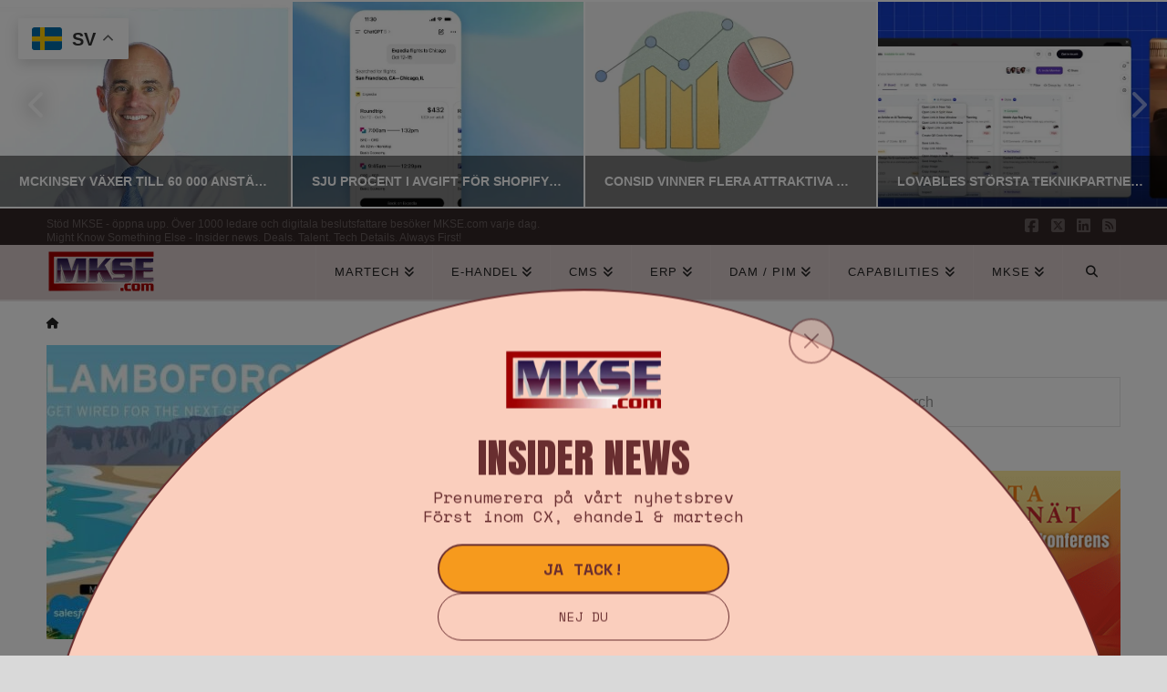

--- FILE ---
content_type: text/html; charset=utf-8
request_url: https://www.google.com/recaptcha/api2/aframe
body_size: 267
content:
<!DOCTYPE HTML><html><head><meta http-equiv="content-type" content="text/html; charset=UTF-8"></head><body><script nonce="iGqu3lIZwKTfEY9KfTcdIA">/** Anti-fraud and anti-abuse applications only. See google.com/recaptcha */ try{var clients={'sodar':'https://pagead2.googlesyndication.com/pagead/sodar?'};window.addEventListener("message",function(a){try{if(a.source===window.parent){var b=JSON.parse(a.data);var c=clients[b['id']];if(c){var d=document.createElement('img');d.src=c+b['params']+'&rc='+(localStorage.getItem("rc::a")?sessionStorage.getItem("rc::b"):"");window.document.body.appendChild(d);sessionStorage.setItem("rc::e",parseInt(sessionStorage.getItem("rc::e")||0)+1);localStorage.setItem("rc::h",'1769816535752');}}}catch(b){}});window.parent.postMessage("_grecaptcha_ready", "*");}catch(b){}</script></body></html>

--- FILE ---
content_type: application/javascript; charset=utf-8
request_url: https://fundingchoicesmessages.google.com/f/AGSKWxXayRM238iZ9473RHLJszqIl1MkHSVgsT96as-Mqa2WIcGZRfK-H3qz3RnrXWUr0VI2jhhVHAuwLMRIRhlCmKHGW92HtOZ6s67l9ytpLE7JQ6_GUyyVkUJPTxP3sThcVN0k0sTrHYB5fUF3lO0zhHnJRORKmg7_p3gIpSQACVVPhfn0_VbAFqmvr9Gy/_.org/pops.js.php?adv_/ads_300_-image-ad./dartadengine.
body_size: -1285
content:
window['d780fc95-90de-435c-81a5-dd41ab6d0c5a'] = true;